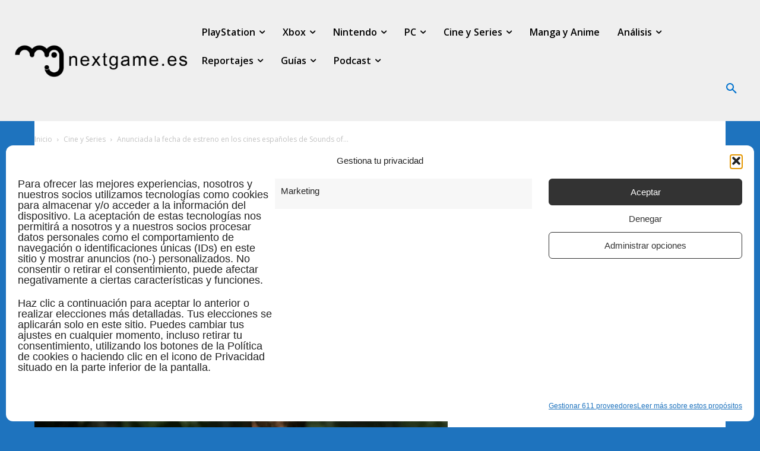

--- FILE ---
content_type: text/html; charset=UTF-8
request_url: https://www.nextgame.es/wp-admin/admin-ajax.php?td_theme_name=Newspaper&v=12.7.1
body_size: -113
content:
{"261773":575}